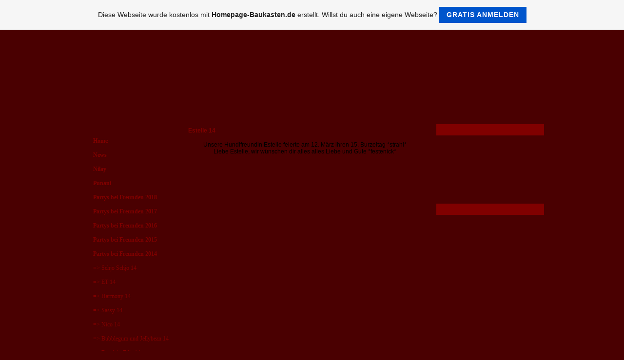

--- FILE ---
content_type: text/html; charset=utf-8
request_url: https://www.google.com/recaptcha/api2/aframe
body_size: 263
content:
<!DOCTYPE HTML><html><head><meta http-equiv="content-type" content="text/html; charset=UTF-8"></head><body><script nonce="cigjF8s-yen3egf8DBf1Kg">/** Anti-fraud and anti-abuse applications only. See google.com/recaptcha */ try{var clients={'sodar':'https://pagead2.googlesyndication.com/pagead/sodar?'};window.addEventListener("message",function(a){try{if(a.source===window.parent){var b=JSON.parse(a.data);var c=clients[b['id']];if(c){var d=document.createElement('img');d.src=c+b['params']+'&rc='+(localStorage.getItem("rc::a")?sessionStorage.getItem("rc::b"):"");window.document.body.appendChild(d);sessionStorage.setItem("rc::e",parseInt(sessionStorage.getItem("rc::e")||0)+1);localStorage.setItem("rc::h",'1768898752177');}}}catch(b){}});window.parent.postMessage("_grecaptcha_ready", "*");}catch(b){}</script></body></html>